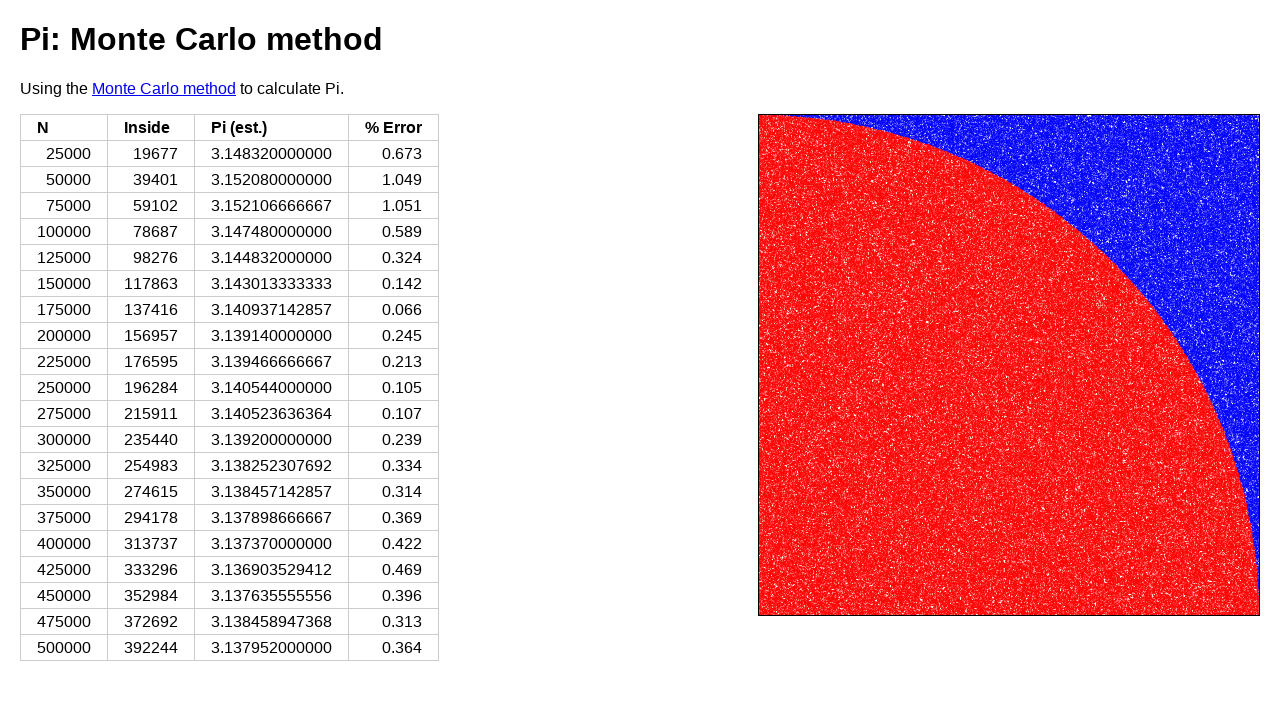

--- FILE ---
content_type: text/html
request_url: https://virtualgeoff.com/demos/miscellaneous/monte-carlo.html
body_size: 1186
content:
<!DOCTYPE html>
<html lang="en">
<head>
	<meta charset="utf-8">
	<title>Monte Carlo Method</title>
	<meta name="generator" content="BBEdit 11.1" />
	<style type="text/css">

		body {font-family:sans-serif; margin:20px;}

		#plot {float:right; border:1px solid #000;}
		#results {}
		table {border-collapse:collapse;}
		th, td {padding:0.3em 1em 0.2em 1em; border:1px solid #ccc;}
		th {text-align:left;}
		td {text-align:right;}

	</style>
	<script type="text/javascript">

		function montecarlo(N, canvasSize, canvasID, tableID) {
			// use Monte Carlo method to estimate Pi and compare it to the accepted value

			var n = 0,
				N = N,
				x = 0,
				y = 0,
				r2 = 0,
				R = canvasSize,	// radius of circle - for plotting - use unit circle for calculations
				c = 0,	// count of points inside circle
				p = 0,	// estimated value of Pi
				err = 0, // percent error
				canvas = document.getElementById(canvasID).getContext("2d"),
				results = document.getElementById(tableID),
				tr; // temp table row

			// start counting...
			for (n=0; n<=N; n++) {
				x = Math.random();  // 0 to 1
				y = Math.random();	// 0 to 1
				r2 = x * x + y * y;

				if (r2 <= 1.0) {
					// is inside
					c++;
					canvas.fillStyle = "#ff0000";
					canvas.fillRect(x*R-0.5,R-y*R-0.5,1,1); // 0 to R
				} else {
					canvas.fillStyle = "#0000ff";
					canvas.fillRect(x*R-0.5,R-y*R-0.5,1,1); // 0 to R
				}

				// calculate Pi every thousand points
				if ((n > 0) && (n % (N/20) === 0)) {
					// area of quarter circle = π • r2 /4 = π/4
					// area of square = 1
					// radio of areas = ratio of counts = π/4
					p = c/n * 4;
					err = Math.abs(Math.PI - p) * 100;

					// write result
					tr = document.createElement("tr");
					tr.innerHTML = "<td>" + n + "</td><td>" + c + "</td><td>" + p.toFixed(12) + "</td><td>" + err.toFixed(3) + "</td>";
					results.appendChild(tr);
				}
			}
		}

		function init() {
			montecarlo(500000, 500, 'plot', 'results');
		}

		window.onload = init;

	</script>
</head>
<body>

	<h1>Pi: Monte Carlo method</h1>
	<p>Using the <a href="https:en.wikipedia.org/wiki/Monte_Carlo_method">Monte Carlo method</a> to calculate Pi.</p>

	<canvas id="plot" width="500" height="500"></canvas>

	<table id="results">
		<tr>
			<th>N</th>
			<th>Inside</th>
			<th>Pi (est.)</th>
			<th>% Error</th>
		</tr>
	</table>

</body>
</html>
